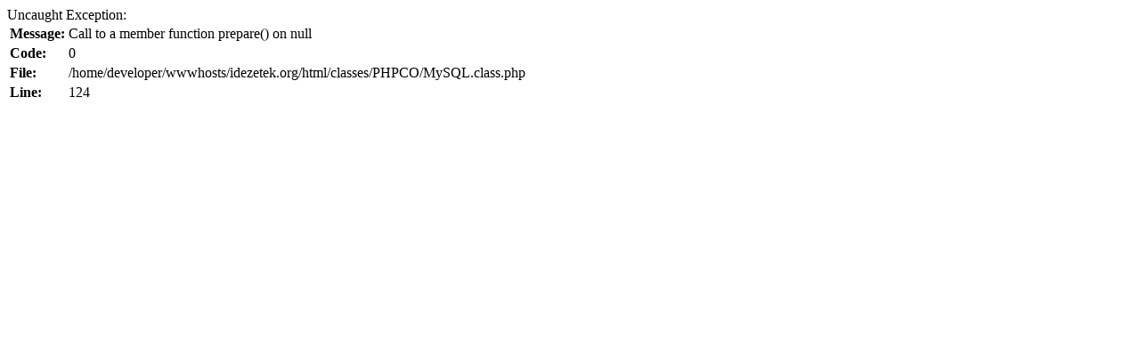

--- FILE ---
content_type: text/html; charset=iso-8859-2
request_url: https://idezetek.org/quotes/theme/vicces/datum/csokkeno/61
body_size: 213
content:
Uncaught Exception:<table><tr><td><b>Message:</b></td><td>Call to a member function prepare() on null</td></tr><tr><td><b>Code:</b></td><td>0</td></tr><tr><td><b>File:</b></td><td>/home/developer/wwwhosts/idezetek.org/html/classes/PHPCO/MySQL.class.php</td></tr><tr><td><b>Line:</b></td><td>124</td></tr></table>